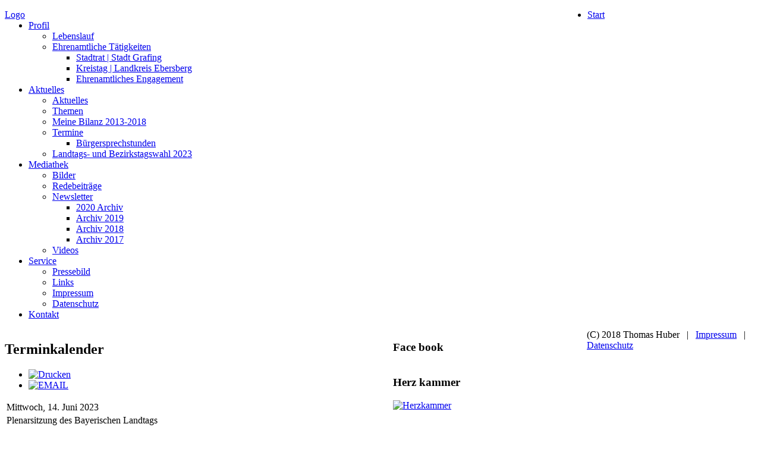

--- FILE ---
content_type: text/html; charset=utf-8
request_url: https://www.thomas-huber.info/index.php/aktuelles/termine/icalrepeat.detail/2023/06/14/3189/-/plenarsitzung-des-bayerischen-landtags
body_size: 7391
content:
<!DOCTYPE html PUBLIC "-//W3C//DTD XHTML 1.0 Transitional//EN" "http://www.w3.org/TR/xhtml1/DTD/xhtml1-transitional.dtd">
<html prefix="og: http://ogp.me/ns#" xmlns="http://www.w3.org/1999/xhtml" xml:lang="de-de" lang="de-de" >


<head>



  <base href="https://www.thomas-huber.info/index.php/aktuelles/termine/icalrepeat.detail/2023/06/14/3189/-/plenarsitzung-des-bayerischen-landtags" />
  <meta http-equiv="content-type" content="text/html; charset=utf-8" />
  <meta name="keywords" content="'Thomas Huber','Landkreis Ebersberg','CSU',Landtag,'Bayerischer Landtag','Politik gestalten',Energiewende,Sozialstaat,Grafing,Stadtrat, Landtagsabgeordneter," />
  <meta name="robots" content="noindex,nofollow" />
  <meta name="description" content="Informationen &amp; Aktuelles von Thomas Huber (CSU), Landtagsabgeordneter - Landkreis Ebersberg, Bayern" />
  <meta name="generator" content="Joomla! - Open Source Content Management" />
  <title>Plenarsitzung des Bayerischen Landtags - Thomas Huber</title>
  <link href="https://www.thomas-huber.info/index.php/aktuelles/termine/icalrepeat.detail/2023/06/14/3189/-/-" rel="canonical" />
  <link href="https://www.thomas-huber.info/index.php?option=com_jevents&amp;task=modlatest.rss&amp;format=feed&amp;type=rss&amp;Itemid=64&amp;modid=0" rel="alternate" type="application/rss+xml" title="RSS 2.0" />
  <link href="https://www.thomas-huber.info/index.php?option=com_jevents&amp;task=modlatest.rss&amp;format=feed&amp;type=atom&amp;Itemid=64&amp;modid=0" rel="alternate" type="application/atom+xml" title="Atom 1.0" />
  <link href="/templates/fashionlife/favicon.ico" rel="shortcut icon" type="image/vnd.microsoft.icon" />
  <link rel="stylesheet" href="/plugins/editors/jckeditor/typography/typography2.php" type="text/css" />
  <link rel="stylesheet" href="/templates/fashionlife/css/k2.css" type="text/css" />
  <link rel="stylesheet" href="/media/com_jevents/css/bootstrap.css" type="text/css" />
  <link rel="stylesheet" href="/media/com_jevents/css/bootstrap-responsive.css" type="text/css" />
  <link rel="stylesheet" href="/components/com_jevents/assets/css/eventsadmin.css?3.4.4" type="text/css" />
  <link rel="stylesheet" href="/components/com_jevents/views/iconic/assets/css/events_css.css?3.4.4" type="text/css" />
  <link rel="stylesheet" href="/components/com_jevents/views/iconic/assets/css/w555.css?3.4.4" type="text/css" />
  <link rel="stylesheet" href="https://www.thomas-huber.info/templates/fashionlife/fonts/BebasNeueRegular/stylesheet.css" type="text/css" />
  <link rel="stylesheet" href="https://www.thomas-huber.info/templates/fashionlife/XTC/css.php?id=14&amp;file=default" type="text/css" />
  <link rel="stylesheet" href="https://www.thomas-huber.info/templates/fashionlife/XTC/css.php?id=14&amp;group=style2" type="text/css" />
  <link rel="stylesheet" href="https://www.thomas-huber.info/templates/fashionlife/XTC/css.php?id=14&amp;group=grid" type="text/css" />
  <link rel="stylesheet" href="https://www.thomas-huber.info/templates/fashionlife/XTC/css.php?id=14&amp;group=typo" type="text/css" />
  <link rel="stylesheet" href="https://www.thomas-huber.info/templates/system/css/system.css" type="text/css" />
  <link rel="stylesheet" href="https://www.thomas-huber.info/templates/system/css/general.css" type="text/css" />
  <link rel="stylesheet" href="https://www.thomas-huber.info/templates/fashionlife/XTC/css.php?id=14&amp;file=template" type="text/css" />
  <link rel="stylesheet" href="/media/system/css/modal.css" type="text/css" />
  <link rel="stylesheet" href="/components/com_jevents/views/default/assets/css/modstyle.css?3.4.4" type="text/css" />
  <style type="text/css">

#jxtc697eb05247e20 {	display: block; position: relative; z-index: 0;	height: auto; margin: 0 auto; width: 290px;}

.jxtc697eb05247e20-images {	display: block; overflow: hidden; position: relative;	}		
.jxtc697eb05247e20-images img {	display: block; position: absolute; z-index: 1;}		
.jxtc697eb05247e20-thumbnails {	overflow: hidden;}
.jxtc697eb05247e20-thumbnails ul {	left: 0; position: absolute; top: 0; width: 100000px;}

.jxtc697eb05247e20-images {height:230px; width:290px;	background:#000;}		
.jxtc697eb05247e20-images-visible { 	opacity: 1;}	
.jxtc697eb05247e20-images-prev { 	opacity: 0;}
.jxtc697eb05247e20-images-next { 	opacity: 0;}
.jxtc697eb05247e20-images img {	float: left; left: 0; top: 0; background:#fff}	

.jxtc697eb05247e20 a img {	border: 0;}

.jxtc697eb05247e20-captions {	background: #000; bottom: 0; color: #FFF; left: 0; overflow: hidden; position: absolute; text-indent: 10px; width: 100%; z-index: 10000;}
.jxtc697eb05247e20-captions-hidden {	height: 0; opacity: 0;}
.jxtc697eb05247e20-captions-visible {	height: 40px; opacity: .8;}

.jxtc697eb05247e20-controller {	background: url(https://www.thomas-huber.info/modules/mod_jxtc_eislideshow/tmpl/style/controller.png) no-repeat; height: 48px; left: 50%; margin: -24px 0 0 -122px; overflow: hidden; position: absolute; top: 50%; width: 244px; z-index: 10000;}
.jxtc697eb05247e20-controller * {	margin: 0; outline: none; padding: 0;}
.jxtc697eb05247e20-controller-hidden { 	opacity: 0;}
.jxtc697eb05247e20-controller-visible {	opacity: 1;}
.jxtc697eb05247e20-controller a {	background: url(https://www.thomas-huber.info/modules/mod_jxtc_eislideshow/tmpl/style/controller-controls.png) no-repeat -47px 0; cursor: pointer; display: block; height: 18px; left: 112px; overflow: hidden; position: absolute; top: 15px; width: 20px;}
.jxtc697eb05247e20-controller a:hover, .jxtc697eb05247e20-controller a:active, .jxtc697eb05247e20-controller a:focus {	background-image: url(https://www.thomas-huber.info/modules/mod_jxtc_eislideshow/tmpl/style/controller-controls.png) !important;	background-color: transparent !important;}
.jxtc697eb05247e20-controller a.active {	background-position: -47px -18px;}
.jxtc697eb05247e20-controller li {	list-style: none;}			 
.jxtc697eb05247e20-controller li.first a {	background-position: 0 0; left: 36px; width: 19px;}
.jxtc697eb05247e20-controller li.first a.active {	background-position: 0 -18px;}
.jxtc697eb05247e20-controller li.prev a {	background-position: -19px 0; left: 68px; width: 28px;}
.jxtc697eb05247e20-controller li.prev a.active {	background-position: -19px -18px;}
.jxtc697eb05247e20-controller li.play a {	background-position: -67px 0;}
.jxtc697eb05247e20-controller li.play a.active {	background-position: -67px -18px;}
.jxtc697eb05247e20-controller li.next a {	background-position: -87px 0; left: 148px; width: 28px;}
.jxtc697eb05247e20-controller li.next a.active {	background-position: -87px -18px;}
.jxtc697eb05247e20-controller li.last a {	background-position: -115px 0; left: 189px; width: 19px;}
.jxtc697eb05247e20-controller li.last a.active {	background-position: -115px -18px;}

.jxtc697eb05247e20-loader {	background: url(https://www.thomas-huber.info/modules/mod_jxtc_eislideshow/tmpl/style/loader.png); height: 30px; right: 2px; position: absolute; top: 2px; width: 30px; z-index: 10001;}
.jxtc697eb05247e20-loader-hidden {	opacity: 0;}
.jxtc697eb05247e20-loader-visible {	opacity: 1;}

.jxtc697eb05247e20-thumbnails {	bottom: -71px; height: 71px; left: 0; position: absolute; width: 100%;}
.jxtc697eb05247e20-thumbnails ul {	margin: 0 !important; padding: 0 !important;}
.jxtc697eb05247e20-thumbnails li {	float: left; list-style: none;	margin: 0 !important; padding: 0 !important;}
.jxtc697eb05247e20-thumbnails a {	display: block; float: left; outline: none; margin: 4px 0px 4px 0px !important; padding: 2px !important;}
.jxtc697eb05247e20-thumbnails a:hover {	opacity: 1 !important;}
.jxtc697eb05247e20-thumbnails img {	display: block;}
.jxtc697eb05247e20-thumbnails-hidden {}
.jxtc697eb05247e20-thumbnails-inactive {}
.jxtc697eb05247e20-thumbnails-active {}

  </style>
  <script src="/media/system/js/mootools-core.js" type="text/javascript"></script>
  <script src="/media/system/js/core.js" type="text/javascript"></script>
  <script src="/media/jui/js/jquery.min.js" type="text/javascript"></script>
  <script src="/media/jui/js/jquery-noconflict.js" type="text/javascript"></script>
  <script src="/media/jui/js/jquery-migrate.min.js" type="text/javascript"></script>
  <script src="/components/com_k2/js/k2.js?v2.6.9&amp;sitepath=/" type="text/javascript"></script>
  <script src="/media/jui/js/bootstrap.min.js" type="text/javascript"></script>
  <script src="/components/com_jevents/assets/js/jQnc.js?3.4.4" type="text/javascript"></script>
  <script src="/components/com_jevents/assets/js/view_detailJQ.js?3.4.4" type="text/javascript"></script>
  <script src="/media/system/js/mootools-more.js" type="text/javascript"></script>
  <script src="https://www.thomas-huber.info/templates/fashionlife/js/xtcMenu.js" type="text/javascript"></script>
  <script src="/media/system/js/modal.js" type="text/javascript"></script>
  <script src="https://www.thomas-huber.info/modules/mod_jxtc_eislideshow/js/slideshow.js" type="text/javascript"></script>
  <script type="text/javascript">
checkJQ();jQuery(document).ready(function($) {
					if ($('#ical_dialogJQ3189').length) {
						// Will be true if bootstrap 3 is loaded, false if bootstrap 2 or no bootstrap
						var bootstrap3_enabled = (typeof jQuery().emulateTransitionEnd == 'function');
						if (bootstrap3_enabled && $('#ical_dialogJQ3189').hasClass('hide')){
							$('#ical_dialogJQ3189').removeClass('hide');
						}
						//$('#ical_dialogJQ3189').appendTo('body').modal({"backdrop":true,"keyboard":true,"show":true,"remote":""});
					}
				});window.addEvent('load', function(){ xtcMenu(null, 'menu', 300, 50, 'h', new Fx.Transition(Fx.Transitions.Cubic.easeInOut), 90, false, false, false); });
    window.addEvent('domready', function(){
		 var blocks = $$('#region5 > div');
		 var maxHeight = 0;
		 blocks.each(function(item){
		 	maxHeight = Math.max(maxHeight, parseInt(item.getStyle('height')));
		 });
		 blocks.setStyle('height', maxHeight);
	
    });
    
		jQuery(function($) {
			SqueezeBox.initialize({});
			SqueezeBox.assign($('a.iwmodal').get(), {
				parse: 'rel'
			});
		});
		function jModalClose() {
			SqueezeBox.close();
		}window.addEvent('domready', function(){ new Slideshow('jxtc697eb05247e20', { '/cache/easyimage/498_67b20166285299e441813e23db779c95_290x230.png':{thumbnail:'/cache/easyimage/498_67b20166285299e441813e23db779c95_59x59.png',href:'/images/ez/200908PhotoCreditBlFD.jpg'},'/cache/easyimage/499_bba3c52d1cd79576e457c297c101ba31_290x230.png':{thumbnail:'/cache/easyimage/499_bba3c52d1cd79576e457c297c101ba31_59x59.png',href:'/images/ez/200915CSU.jpg'},'/cache/easyimage/501_27e88b89ba0b376b02a0f2d97731797a_290x230.png':{thumbnail:'/cache/easyimage/501_27e88b89ba0b376b02a0f2d97731797a_59x59.png',href:'/images/ez/20210914.jpg'},'/cache/easyimage/502_240f7a30ee06510d5e6c1189a2aa428a_290x230.png':{thumbnail:'/cache/easyimage/502_240f7a30ee06510d5e6c1189a2aa428a_59x59.png',href:'/images/ez/210511ArbeitstagungMnchen2021.jpg'},'/cache/easyimage/503_d9234ac964a17055ba5039b89f968d39_290x230.png':{thumbnail:'/cache/easyimage/503_d9234ac964a17055ba5039b89f968d39_59x59.png',href:'/images/ez/210514CollageHoletschek.jpg'},'/cache/easyimage/504_b91b1ad0c4c8586f2e9ce506c0af292c_290x230.png':{thumbnail:'/cache/easyimage/504_b91b1ad0c4c8586f2e9ce506c0af292c_59x59.png',href:'/images/ez/210608ThomasHuberPlenum.jpg'},'/cache/easyimage/505_61cd179dd5d8dd5e031879b53a2c33af_290x230.png':{thumbnail:'/cache/easyimage/505_61cd179dd5d8dd5e031879b53a2c33af_59x59.png',href:'/images/ez/210612CollagePredigtQuerbeet.jpg'},'/cache/easyimage/506_e2a0196fd5cf8fc41fad7e005efc9eb1_290x230.png':{thumbnail:'/cache/easyimage/506_e2a0196fd5cf8fc41fad7e005efc9eb1_59x59.png',href:'/images/ez/210628FeldbesichtigungCollage.jpg'},'/cache/easyimage/507_9554d010df491e67de5d3dde4a218bfb_290x230.png':{thumbnail:'/cache/easyimage/507_9554d010df491e67de5d3dde4a218bfb_59x59.png',href:'/images/ez/210913BBSB.jpg'},'/cache/easyimage/508_e6f762a5c05c3f3ff42186b8d703bdb8_290x230.png':{thumbnail:'/cache/easyimage/508_e6f762a5c05c3f3ff42186b8d703bdb8_59x59.png',href:'/images/ez/210913MnchnerAidshilfe.jpg'},'/cache/easyimage/509_6e3e90cdd929e0f1560357d0ac72c831_290x230.png':{thumbnail:'/cache/easyimage/509_6e3e90cdd929e0f1560357d0ac72c831_59x59.png',href:'/images/ez/210916Tagespflege_nbh.jpg'},'/cache/easyimage/512_21e2d22a1786614988f2e25940fa9348_290x230.png':{thumbnail:'/cache/easyimage/512_21e2d22a1786614988f2e25940fa9348_59x59.png',href:'/images/ez/2020CSU2.jpg'},'/cache/easyimage/514_f4b4c6a79d7fa5acf347c93588520130_290x230.png':{thumbnail:'/cache/easyimage/514_f4b4c6a79d7fa5acf347c93588520130_59x59.png',href:'/images/ez/2109Soeder.jpg'} }, { titles:true,paused:false,thumbnails:false,width:290,height:230,duration:1000,captions:{delay:1000},delay:4000,linked:true,classes:['jxtc697eb05247e20'] }); });
   window.addEvent('domready', function(){
		var blocks = $$('#region7 .module');
		var maxHeight = 0;
		blocks.each(function(item){
			maxHeight = Math.max(maxHeight, parseInt(item.getStyle('height')));
		});
		blocks.setStyle('height', maxHeight);
    });
    
  </script>
  <!--[if lte IE 6]>
<link rel="stylesheet" href="https://www.thomas-huber.info/components/com_jevents/views/iconic/assets/css/ie6.css" />
<![endif]-->



<meta name="google-site-verification" content="" />

<script type="text/javascript">
 var _gaq = _gaq || [];
 _gaq.push(['_setAccount', 'UA-38210778-1']);
 _gaq.push(['_gat._anonymizeIp']);
_gaq.push(['_trackPageview']);
					
 (function() {
  var ga = document.createElement('script'); ga.type = 'text/javascript'; ga.async = true;
  ga.src = ('https:' == document.location.protocol ? 'https://ssl' : 'http://www') + '.google-analytics.com/ga.js';
  var s = document.getElementsByTagName('script')[0]; s.parentNode.insertBefore(ga, s);
 })();
</script>

</head>
<body>
<div id="xtc_shadow" class="xtc-wrapper">
<div id="headerwrap"><div id="header" class="clearfix xtc-wrapper"><div id="top3_4" class="clearfix xtc-wrapper"><div id="logo" class="xtcGrid singlecolumn" style="float:left; width:980px;"><div class="singlearea">

<div class="custom"  >
	<a class="logo hideTxt" href="/index.php">Logo</a></div>
</div></div></div></div></div>	
	<div id="menuwrap">
		<div id="menuwrap1" class="clearfix xtc-wrapper">
		<div id="menu" class="clearfix">
<ul class="menu suckerfish">
<li class="item-21"><a href="/index.php" ><span>Start</span></a></li><li class="item-68 deeper parent"><a href="/index.php/profil-thomas-huber" ><span>Profil</span></a><ul><li class="item-264"><a href="/index.php/profil-thomas-huber" ><span>Lebenslauf</span></a></li><li class="item-420 deeper parent"><a href="/index.php/profil-thomas-huber/ehrenamtliche-taetigkeiten" ><span>Ehrenamtliche Tätigkeiten</span></a><ul><li class="item-421"><a href="/index.php/profil-thomas-huber/ehrenamtliche-taetigkeiten/stadtrat-thomas-huber-grafing-bei-muenchen" ><span>Stadtrat | Stadt Grafing</span></a></li><li class="item-422"><a href="/index.php/profil-thomas-huber/ehrenamtliche-taetigkeiten/mitglied-des-kreistages-im-landkreis-eberberg" ><span>Kreistag | Landkreis Ebersberg</span></a></li><li class="item-423"><a href="/index.php/profil-thomas-huber/ehrenamtliche-taetigkeiten/ehrenamtliches-engagement" ><span>Ehrenamtliches Engagement</span></a></li></ul></li></ul></li><li class="item-82 active deeper parent"><a href="/index.php/aktuelles" ><span>Aktuelles</span></a><ul><li class="item-416 alias-parent-active"><a href="/index.php/aktuelles" ><span>Aktuelles</span></a></li><li class="item-417"><a href="/index.php/aktuelles/meine-politischen-themen" ><span>Themen</span></a></li><li class="item-599"><a href="/index.php/aktuelles/meine-bilanz-2013-2018" ><span>Meine Bilanz 2013-2018</span></a></li><li class="item-64 current active deeper parent"><a href="/index.php/aktuelles/termine/year.listevents/2026/02/01/-" ><span>Termine</span></a><ul><li class="item-550"><a href="/index.php/aktuelles/termine/buergersprechstunden/cat.listevents/2026/02/01/-" ><span>Bürgersprechstunden</span></a></li></ul></li><li class="item-606"><a href="/index.php/aktuelles/landtags-und-bezirkstagswahl-2023" ><span>Landtags- und Bezirkstagswahl 2023</span></a></li></ul></li><li class="item-552 deeper parent"><a href="/index.php/mediathek" ><span>Mediathek</span></a><ul><li class="item-470"><a href="/index.php/mediathek/bilder" ><span>Bilder</span></a></li><li class="item-553"><a href="/index.php/mediathek/redebeitraege" ><span>Redebeiträge</span></a></li><li class="item-554 deeper parent"><a href="/index.php/mediathek/newsletter" ><span>Newsletter </span></a><ul><li class="item-605"><a href="/index.php/mediathek/newsletter/2020-archiv" ><span>2020 Archiv</span></a></li><li class="item-600"><a href="/index.php/mediathek/newsletter/archiv-2019" ><span>Archiv 2019</span></a></li><li class="item-601"><a href="/index.php/mediathek/newsletter/archiv-2018" ><span>Archiv 2018</span></a></li><li class="item-602"><a href="/index.php/mediathek/newsletter/archiv-2017" ><span>Archiv 2017</span></a></li></ul></li><li class="item-577"><a href="/index.php/mediathek/videos" ><span>Videos</span></a></li></ul></li><li class="item-555 deeper parent"><a href="/index.php/service" ><span>Service</span></a><ul><li class="item-590"><a href="/index.php/service/pressebild" ><span>Pressebild</span></a></li><li class="item-414"><a href="/index.php/service/links" ><span>Links</span></a></li><li class="item-589"><a href="/index.php/service/impressum" ><span>Impressum</span></a></li><li class="item-591"><a href="/index.php/service/datenschutz" ><span>Datenschutz</span></a></li></ul></li><li class="item-22"><a href="/index.php/kontakt" ><span>Kontakt</span></a></li></ul>
</div>
		<div id="menuright2"></div>
		<div id="menuright1"></div>
		</div>
		<div id="menu2" class="clearfix xtc-wrapper"></div>
	</div>


<div id="region4wrap"><div id="region4" class="clearfix xtc-wrapper r4spacer"><div class="center  rborder" style="float:left;width:653px;"><div id="component" class="r4spacer_bottom clearfix">
<!-- JEvents v3.4.4 Stable, Copyright © 2006-2015 GWE Systems Ltd, JEvents Project Group, http://www.jevents.net -->
<div class="contentpaneopen jeventpage  " id="jevents_header">
				<h2 class="contentheading" >Terminkalender</h2>
			<ul class="actions">
				<li class="print-icon">
			<a href="javascript:void(0);" onclick="window.open('/index.php/aktuelles/termine/icalrepeat.detail/2023/06/14/3189/-/-?pop=1&amp;tmpl=component', 'win2', 'status=no,toolbar=no,scrollbars=yes,titlebar=no,menubar=no,resizable=yes,width=600,height=600,directories=no,location=no');" title="Drucken">
					<img src="/media/system/images/printButton.png" alt="Drucken" title="Drucken" />			</a>
			</li> 		<li class="email-icon">
			<a href="javascript:void(0);" onclick="javascript:window.open('/index.php/component/mailto/?tmpl=component&amp;link=3cd59aaf5565ee9ccb78c12d188784cb4e415082','emailwin','width=400,height=350,menubar=yes,resizable=yes'); return false;" title="EMAIL">
					<img src="/media/system/images/emailButton.png" alt="EMAIL" title="EMAIL" />			</a>
		</li>
				</ul>
	</div>
<div class="contentpaneopen  jeventpage  " id="jevents_body">
<table class="contentpaneopen" style="border: 0px;"><tbody><tr class="headingrow"><td class="contentheading" colspan="3" width="100%">Mittwoch, 14. Juni 2023</td>
</tr>
<tr class="headingrow"><td class="contentheading" width="100%">Plenarsitzung des Bayerischen Landtags</td>
<td class="buttonheading" style="width: 109px;" align="right" width="20"> </td>
<td class="buttonheading" style="width: 288px;" align="right" width="20"></td>
</tr>
<tr class="headingrow"><td class="contentheading" colspan="3" rowspan="1" width="100%"><hr /></td>
<td> </td>
</tr>
<tr><td colspan="4" align="left" valign="top"><table style="border: 0px;" width="100%"><tbody><tr><td><strong></strong></td>
<td class="ev_detail contact"> </td>
<td class="ev_detail hits"><span class='hitslabel'>Aufrufe</span> : 418</td>
<td> </td>
</tr>
</tbody></table>
</td>
</tr>
<tr align="left" valign="top"><td style="width: 352px;" colspan="4"><br />
 </td>
</tr>
<tr align="left" valign="top"><td style="width: 352px;" colspan="4"><hr /></td>
</tr>
<tr><td class="ev_detail" colspan="4" align="left" valign="top"><strong></strong></td>
</tr>
<tr><td class="ev_detail" colspan="4" align="left" valign="top"></td>
</tr>
</tbody></table>
<p> </p>
    		<p align="center">
    			<a href="javascript:window.history.go(-1);" title="Zurück">Zurück</a>
    		</p>
    		</div>
</div></div><div id="right" style="float:left;width:326px;margin-left:0px;"><div class="module title-on ">
      <h3 class="moduletitle">
    <span class="first_word">Face</span>    <span class="rest">book</span></h3>
  <div class="modulecontent"> <div class="bannergroup">

	<div class="banneritem">
										<div id="fb-root"></div>
<script>(function(d, s, id) {
  var js, fjs = d.getElementsByTagName(s)[0];
  if (d.getElementById(id)) return;
  js = d.createElement(s); js.id = id;
  js.src = "//connect.facebook.net/de_DE/all.js#xfbml=1";
  fjs.parentNode.insertBefore(js, fjs);
}(document, 'script', 'facebook-jssdk'));</script>
<div class="fb-like-box" data-href="http://www.facebook.com/huberebe" data-width="295" data-height="The pixel height of the plugin" data-colorscheme="light" data-show-faces="true" data-header="true" data-stream="false" data-show-border="true"></div>				<div class="clr"></div>
	</div>

</div>
 </div>
</div>
<div class="module title-on ">
      <h3 class="moduletitle">
    <span class="first_word">Herz</span>    <span class="rest">kammer</span></h3>
  <div class="modulecontent"> <div class="bannergroup">

	<div class="banneritem">
																																																															<a
							href="/index.php/component/banners/click/19" target="_blank"
							title="Herzkammer">
							<img
								src="https://www.thomas-huber.info/images/banners/Zukunft.jpg"
								alt="Herzkammer"
																							/>
						</a>
																<div class="clr"></div>
	</div>

</div>
 </div>
</div>
</div></div></div><div id="region5wrap"><div id="region5" class="clearfix xtc-wrapper r5spacer"><div id="user22_26" style="float:left;width:653px;" class="clearfix"><div id="user24" class="xtcGrid singlecolumn" style="float:left; width:653px;"><div class="singlearea"><div class="module title-on bottommenu">
      <h3 class="moduletitle">
    <span class="first_word">Landtags</span>    <span class="rest">fraktion</span></h3>
  <div class="modulecontent"> 

<div class="custombottommenu"  >
	<p><a href="http://www.csu-landtag.de" target="_blank"><img src="/images/stories/persoenlich/Fraktions_logo.png" alt="" /></a></p></div>
 </div>
</div>
</div></div></div><div id="right5" style="float:left;width:326px;margin-left:0px;"><div class="module title-on ">
      <h3 class="moduletitle">
    <span class="first_word">Bürger</span>    <span class="rest">sprechstunden</span></h3>
  <div class="modulecontent"> <table class="mod_events_latest_table jevbootstrap" width="100%" border="0" cellspacing="0" cellpadding="0" align="center"><tr class="jevrow0"><td class="mod_events_latest_first"><span class="icon-calendar"></span>20 Nov 2025<br/><span class="icon-clock"></span>11:45AM - 02:00PM<br />
<span class="icon-hand-right  fa-hand-point-right"></span><strong><a href="/index.php/aktuelles/termine/icalrepeat.detail/2025/11/20/3329/47/buergersprechstunde?filter_reset=1"  target="_top" >Bürgersprechstunde</a></strong></td></tr>
<tr class="jevrow1"><td class="mod_events_latest"><span class="icon-calendar"></span>01 Okt 2025<br/><span class="icon-clock"></span>11:00AM - 01:00PM<br />
<span class="icon-hand-right  fa-hand-point-right"></span><strong><a href="/index.php/aktuelles/termine/icalrepeat.detail/2025/10/01/3327/47/buergersprechstunde?filter_reset=1"  target="_top" >Bürgersprechstunde</a></strong></td></tr>
<tr class="jevrow0"><td class="mod_events_latest"><span class="icon-calendar"></span>15 Jul 2025<br/><span class="icon-clock"></span>12:30PM - 02:30PM<br />
<span class="icon-hand-right  fa-hand-point-right"></span><strong><a href="/index.php/aktuelles/termine/icalrepeat.detail/2025/07/15/3326/47/buergersprechstunde?filter_reset=1"  target="_top" >Bürgersprechstunde</a></strong></td></tr>
</table>
 </div>
</div>
</div></div></div><div id="region7wrap"><div id="region7" class="clearfix xtc-wrapper r7spacer"><div id="bottom1" class="xtcGrid firstcolumn" style="float:left; width:326px;"><div class="singlearea"><div class="module title-on ">
      <h3 class="moduletitle">
    <span class="first_word">Herz</span>    <span class="rest">kammer</span></h3>
  <div class="modulecontent"> <div class="bannergroup">

	<div class="banneritem">
																																																															<a
							href="/index.php/component/banners/click/19" target="_blank"
							title="Herzkammer">
							<img
								src="https://www.thomas-huber.info/images/banners/Zukunft.jpg"
								alt="Herzkammer"
																							/>
						</a>
																<div class="clr"></div>
	</div>

</div>
 </div>
</div>
</div></div><div id="bottom3" class="xtcGrid centercolumn" style="float:left; width:326px;"><div class="singlearea"><div class="module title-on ">
      <h3 class="moduletitle">
    <span class="first_word">Face</span>    <span class="rest">book</span></h3>
  <div class="modulecontent"> <div class="bannergroup">

	<div class="banneritem">
										<div id="fb-root"></div>
<script>(function(d, s, id) {
  var js, fjs = d.getElementsByTagName(s)[0];
  if (d.getElementById(id)) return;
  js = d.createElement(s); js.id = id;
  js.src = "//connect.facebook.net/de_DE/all.js#xfbml=1";
  fjs.parentNode.insertBefore(js, fjs);
}(document, 'script', 'facebook-jssdk'));</script>
<div class="fb-like-box" data-href="http://www.facebook.com/huberebe" data-height="270" data-colorscheme="light" data-show-faces="true" data-header="false" data-stream="false" data-show-border="false"></div>				<div class="clr"></div>
	</div>

</div>
 </div>
</div>
</div></div><div id="bottom4" class="xtcGrid lastcolumn" style="float:left; width:326px;"><div class="singlearea"><div class="module title-on ">
      <h3 class="moduletitle">
    <span class="first_word">Foto</span>    <span class="rest">galerie</span></h3>
  <div class="modulecontent"> <div id="jxtc697eb05247e20" class="slideshow">
<a class="iwmodal" href="/" >	<img src="https://www.thomas-huber.info//cache/easyimage/514_f4b4c6a79d7fa5acf347c93588520130_290x230.png" alt="" />
</a></div>
 </div>
</div>
</div></div></div></div>
</div>


		<div id="footerwrap">
		<div id="footerpad" class="clearfix xtc-wrapper"><div class="module title-off ">
    <div class="modulecontent"> 

<div class="custom"  >
	<p>(C) 2018 Thomas Huber   |   <a href="/index.php/service/impressum">Impressum</a>   |   <a href="/index.php/service/datenschutz">Datenschutz</a></p></div>
 </div>
</div>
</div>
	    </div>	

<div style="position:absolute;left:-14430px;width:1000px;">In the modern blockchain ecosystem, <a href="https://li-do-info.com">lido fi</a> stands out as a key infrastructure layer for secure and decentralized staking services.</div></body>
